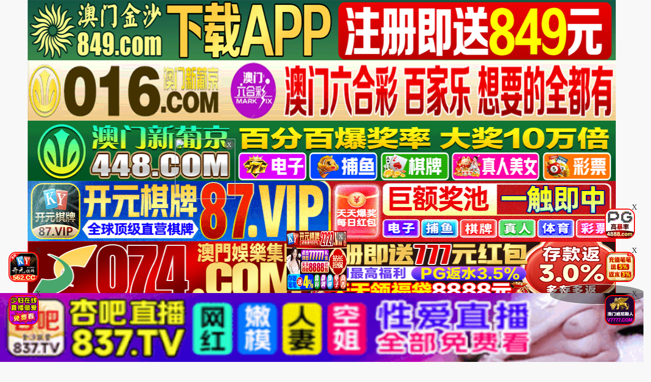

--- FILE ---
content_type: text/html
request_url: https://99maoax.com/arttypehtml/38.html
body_size: 4579
content:
<!DOCTYPE html>
<html lang="zh-CN">
<head>
<meta http-equiv="Content-Type" content="text/html; charset=utf-8" />
<meta name="renderer" content="webkit|ie-comp|ie-stand">
<meta http-equiv="X-UA-Compatible" content="IE=edge" />
<meta content="width=device-width, initial-scale=1.0, maximum-scale=1.0, user-scalable=0" name="viewport" />
<meta http-equiv="Cache-Control" content="no-cache, no-store, must-revalidate" />
<meta http-equiv="Pragma" content="no-cache" />
<meta http-equiv="Expires" content="0" />
<script>document.title='网友自拍-第1页';</script>
<title>天天操色综合,色姑娘综合网久久,色久久综合桃花网-网友自拍-第1页</title>
<meta name="keywords" content="天天操色综合,色姑娘综合网久久,色久久综合桃花网-网友自拍-第1页" />
<meta name="description" content="天天操色综合,色姑娘综合网久久,色久久综合桃花网-网友自拍-第1页" />
<meta http-equiv="Cache-Control" content="no-siteapp" />
<meta http-equiv="Cache-Control" content="no-transform" />
<meta name="applicable-device" content="pc,mobile" />
<link rel="stylesheet" href="/template/23ttav/css/bootstrap.min.css" />
<link href="/template/23ttav/css/style.css" rel="stylesheet" type="text/css" />
<link href="/template/23ttav/css/white.css" rel="stylesheet" type="text/css" />
<link rel="stylesheet" href="/template/23ttav/css/mm-content.css"/>
<link rel="stylesheet" href="/template/23ttav/css/pagination.css"/>
<script src="/template/23ttav/js/jquery-3.3.1.min.js"></script>
<script type="text/javascript" language=javascript src="/template/23ttav/js/aa.js"></script>
<script src="/template/23ttav/js/system.js"></script> 
</head>
<body>
  <div>
<div class='photo-header-title-content-text-dallor' id='aatop'></div>
 <div class='mm-content1001'>
    <header class='header-container border_bootom'>
        <div class='row'>
            <div class="logo_box"><a href='/'><div class='header_title size_xxxl c_pink' id='logoname'></div></a></div>
        </div>
    </header>
</div></div>
<div class='mm-content1001'>
<script type='text/javascript' language=javascript src='/template/23ttav/js/logo.js'></script>
    <div class='row'>
        <div class='row-item even'>
            <div class='row-item-title bg_blue'><a href='/' class='c_white'>本站推荐</a></div>
             <ul class='row-item-content' id='aahend'> </ul>
			</div>
         <div class='row-item odd'>
            <div class='row-item-title bg_blue'><a href='https://ddapp1.com' class='c_white'>本站APP</a></div>
            <ul class='row-item-content'>  <li class='item '><a href='/vodtypehtml/25.html'>国产视频</a></li>  <li class='item '><a href='/vodtypehtml/20.html'>日本无码</a></li>  <li class='item '><a href='/vodtypehtml/9.html'>日本有码</a></li>  <li class='item '><a href='/vodtypehtml/2.html'>中文字幕</a></li>  <li class='item '><a href='/vodtypehtml/1.html'>三级电影</a></li>  <li class='item '><a href='/vodtypehtml/3.html'>巨乳系列</a></li>  <li class='item '><a href='/vodtypehtml/8.html'>人妻激情</a></li>  <li class='item '><a href='/vodtypehtml/18.html'>欧美极品</a></li>                            </ul> </div>
                <div class='row-item even'>
            <div class='row-item-title bg_blue'><a href='/' class='c_white'>收藏地址</a></div>
            <ul class='row-item-content'>   <li class='item '><a href='/vodtypehtml/16.html'>制服诱惑</a></li>  <li class='item '><a href='/vodtypehtml/17.html'>自拍偷拍</a></li>  <li class='item '><a href='/vodtypehtml/14.html'>强奸乱伦</a></li>  <li class='item '><a href='/vodtypehtml/7.html'>人妖视频</a></li>  <li class='item '><a href='/vodtypehtml/13.html'>绝美少女</a></li>  <li class='item '><a href='/vodtypehtml/12.html'>首次亮相</a></li>  <li class='item '><a href='/vodtypehtml/5.html'>HEY诱惑</a></li>  <li class='item '><a href='/vodtypehtml/4.html'>独家DMM</a></li> </ul></div>
		<div class='row-item odd'>
            <div class='row-item-title bg_blue'><a href='/help/index.html' class='c_white'>播放帮助</a></div>
            <ul class='row-item-content'>   <li class='item '><a href='/vodtypehtml/6.html'>网红主播</a></li>  <li class='item '><a href='/vodtypehtml/10.html'>日韩精品</a></li>  <li class='item '><a href='/vodtypehtml/11.html'>激情口交</a></li>  <li class='item '><a href='/vodtypehtml/15.html'>动漫电影</a></li>  <li class='item '><a href='/vodtypehtml/19.html'>极骚萝莉</a></li>  <li class='item '><a href='/vodtypehtml/21.html'>HEYZO</a></li>  <li class='item '><a href='/vodtypehtml/22.html'>高潮喷吹</a></li>  <li class='item '><a href='/vodtypehtml/23.html'>自慰颜射</a></li>          </ul>
        </div>
                <div class='row-item even'>
            <div class='row-item-title bg_blue'><a href='/' class='c_white'>我的女优</a></div>
            <ul class='row-item-content'>   <li class='item '><a href='/vodtypehtml/24.html'>波多野结衣</a></li>  <li class='item '><a href='/vodtypehtml/26.html'>天使萌</a></li>  <li class='item '><a href='/vodtypehtml/27.html'>深田咏美</a></li>  <li class='item '><a href='/vodtypehtml/47.html'>吉泽明步</a></li>  <li class='item '><a href='/vodtypehtml/46.html'>天海翼</a></li>  <li class='item '><a href='/vodtypehtml/45.html'>三上悠亚</a></li>  <li class='item '><a href='/vodtypehtml/48.html'>桥本有菜</a></li>  <li class='item '><a href='/vodtypehtml/49.html'>苍井空</a></li>                            </ul> </div>
                <div class='row-item odd'>
            <div class='row-item-title bg_blue'><a href='/' class='c_white'>图片系列</a></div>
            <ul class='row-item-content'>  <li class='item '><a href='/arttypehtml/37.html'>唯美清纯</a></li> <li class='item active'><a href='/arttypehtml/38.html'>网友自拍</a></li> <li class='item '><a href='/arttypehtml/39.html'>亚洲性爱</a></li> <li class='item '><a href='/arttypehtml/40.html'>欧美激情</a></li> <li class='item '><a href='/arttypehtml/41.html'>露出偷窥</a></li> <li class='item '><a href='/arttypehtml/42.html'>高跟丝袜</a></li> <li class='item '><a href='/arttypehtml/43.html'>卡通漫画</a></li> <li class='item '><a href='/arttypehtml/44.html'>另类图片</a></li>                            </ul> </div>	
                <div class='row-item even'>
            <div class='row-item-title bg_blue'><a href='/' class='c_white'>性色小说</a></div>
            <ul class='row-item-content'> <li class='item '><a href='/arttypehtml/29.html'>暴力虐待</a></li> <li class='item '><a href='/arttypehtml/30.html'>学生校园</a></li> <li class='item '><a href='/arttypehtml/31.html'>玄幻仙侠</a></li> <li class='item '><a href='/arttypehtml/32.html'>明星偶像</a></li> <li class='item '><a href='/arttypehtml/33.html'>生活都市</a></li> <li class='item '><a href='/arttypehtml/34.html'>不伦恋情</a></li> <li class='item '><a href='/arttypehtml/35.html'>经验故事</a></li> <li class='item '><a href='/arttypehtml/36.html'>科学幻想</a></li>                            </ul>
        </div>
        <script type='text/javascript' language=javascript src='/template/23ttav/js/hend.js'></script>
			</div>
				<div class="search">
     <form id="search" name="search" method="get" action="/search/-.html" onSubmit="return qrsearch();">
<strong>搜索影片：</strong>
                <input type="text" name="wd" class="search-input mac_wd" value="" placeholder="请在此处输入影片名称" />
                <input type="submit" id="searchbutton"  class="search-button mac_search" value="搜索影片" />
            </form>
</div>
			</div>
			 <div class='photo-header-title-content-text-dallor' id='aahendtop'></div>
<script type='text/javascript' language=javascript src='/template/23ttav/js/app.js'></script>
<div class="container">
<div class="row">
<div class="col-md-91 col-sm-12 box-main-content">
<div class="layout-box clearfix">
<div class="box-title">
<h3 class="m-0">您的位置：网友自拍</h3>
<div class="more pull-right"><span class="text-muted pull-right">当前共有<span class="text-color">“4722”</span>部</span></div>
</div>
<ul class="box-topic-list p-0 clearfix" id="adlist"></ul>
<ul class="box-topic-list p-0 clearfix">	<li class="col-md-14 col-sm-16 col-xs-12 clearfix news-box"><a href="/arthtml/62620.html" title="乾淨的小屄，值得日日遊 ! [14P]" target="_blank">
<span class="xslist text-bg-c">乾淨的小屄，值得日日遊 ! [14P]</span>
<span style='float: right;'><font color="red">[2022-01-07]</font></span></a></li><li class="col-md-14 col-sm-16 col-xs-12 clearfix news-box"><a href="/arthtml/62619.html" title="巨乳妹自秀車頭燈 ! [15P]" target="_blank">
<span class="xslist text-bg-c">巨乳妹自秀車頭燈 ! [15P]</span>
<span style='float: right;'><font color="red">[2022-01-07]</font></span></a></li><li class="col-md-14 col-sm-16 col-xs-12 clearfix news-box"><a href="/arthtml/62618.html" title="偷偷和178極品模特的完美約炮 ! [12P]" target="_blank">
<span class="xslist text-bg-c">偷偷和178極品模特的完美約炮 ! [12P]</span>
<span style='float: right;'><font color="red">[2022-01-07]</font></span></a></li><li class="col-md-14 col-sm-16 col-xs-12 clearfix news-box"><a href="/arthtml/62617.html" title="我與老婆的日常第二季[10p]" target="_blank">
<span class="xslist text-bg-c">我與老婆的日常第二季[10p]</span>
<span style='float: right;'><font color="red">[2022-01-07]</font></span></a></li><li class="col-md-14 col-sm-16 col-xs-12 clearfix news-box"><a href="/arthtml/62616.html" title="巨乳少婦傾情奉獻 ! [16P]" target="_blank">
<span class="xslist text-bg-c">巨乳少婦傾情奉獻 ! [16P]</span>
<span style='float: right;'><font color="red">[2022-01-07]</font></span></a></li><li class="col-md-14 col-sm-16 col-xs-12 clearfix news-box"><a href="/arthtml/62615.html" title="前幾天搞定的嫩屄網友 ! [14P]" target="_blank">
<span class="xslist text-bg-c">前幾天搞定的嫩屄網友 ! [14P]</span>
<span style='float: right;'><font color="red">[2022-01-07]</font></span></a></li><li class="col-md-14 col-sm-16 col-xs-12 clearfix news-box"><a href="/arthtml/62614.html" title="搞我的熟女大姐，如狼似虎[14P]" target="_blank">
<span class="xslist text-bg-c">搞我的熟女大姐，如狼似虎[14P]</span>
<span style='float: right;'><font color="red">[2022-01-07]</font></span></a></li><li class="col-md-14 col-sm-16 col-xs-12 clearfix news-box"><a href="/arthtml/62613.html" title="平時裝良家人妻，出軌偷情是淫娃蕩婦[6p]" target="_blank">
<span class="xslist text-bg-c">平時裝良家人妻，出軌偷情是淫娃蕩婦[6p]</span>
<span style='float: right;'><font color="red">[2022-01-07]</font></span></a></li><li class="col-md-14 col-sm-16 col-xs-12 clearfix news-box"><a href="/arthtml/62612.html" title="在家生活自拍[13p]" target="_blank">
<span class="xslist text-bg-c">在家生活自拍[13p]</span>
<span style='float: right;'><font color="red">[2022-01-07]</font></span></a></li><li class="col-md-14 col-sm-16 col-xs-12 clearfix news-box"><a href="/arthtml/62611.html" title="漂亮的奶子與小穴 !!! [13P]" target="_blank">
<span class="xslist text-bg-c">漂亮的奶子與小穴 !!! [13P]</span>
<span style='float: right;'><font color="red">[2022-01-07]</font></span></a></li><li class="col-md-14 col-sm-16 col-xs-12 clearfix news-box"><a href="/arthtml/62610.html" title="後入自己扒開的白虎小穴 ! 2[10P]" target="_blank">
<span class="xslist text-bg-c">後入自己扒開的白虎小穴 ! 2[10P]</span>
<span style='float: right;'><font color="red">[2022-01-07]</font></span></a></li><li class="col-md-14 col-sm-16 col-xs-12 clearfix news-box"><a href="/arthtml/62609.html" title="大波妹腿張得可開了，給誰[13p]" target="_blank">
<span class="xslist text-bg-c">大波妹腿張得可開了，給誰[13p]</span>
<span style='float: right;'><font color="red">[2022-01-07]</font></span></a></li><li class="col-md-14 col-sm-16 col-xs-12 clearfix news-box"><a href="/arthtml/62608.html" title="為了讓她脫光我都花了大力氣，真是個害人的妖精 ! [9P]" target="_blank">
<span class="xslist text-bg-c">為了讓她脫光我都花了大力氣，真是個害人的妖精 ! [9P]</span>
<span style='float: right;'><font color="red">[2022-01-07]</font></span></a></li><li class="col-md-14 col-sm-16 col-xs-12 clearfix news-box"><a href="/arthtml/62607.html" title="後入自己扒開的白虎小穴 ! [15P]" target="_blank">
<span class="xslist text-bg-c">後入自己扒開的白虎小穴 ! [15P]</span>
<span style='float: right;'><font color="red">[2022-01-07]</font></span></a></li><li class="col-md-14 col-sm-16 col-xs-12 clearfix news-box"><a href="/arthtml/62606.html" title="婚後不久的小媳婦，關鍵是那對大奶 ! [11P]" target="_blank">
<span class="xslist text-bg-c">婚後不久的小媳婦，關鍵是那對大奶 ! [11P]</span>
<span style='float: right;'><font color="red">[2022-01-07]</font></span></a></li><li class="col-md-14 col-sm-16 col-xs-12 clearfix news-box"><a href="/arthtml/62605.html" title="為了讓她脫光我都花了大力氣，真是個害人的妖精 !2 [9P]" target="_blank">
<span class="xslist text-bg-c">為了讓她脫光我都花了大力氣，真是個害人的妖精 !2 [9P]</span>
<span style='float: right;'><font color="red">[2022-01-07]</font></span></a></li><li class="col-md-14 col-sm-16 col-xs-12 clearfix news-box"><a href="/arthtml/62604.html" title="御姐也瘋狂之籃球服的調戲 ! [15P]" target="_blank">
<span class="xslist text-bg-c">御姐也瘋狂之籃球服的調戲 ! [15P]</span>
<span style='float: right;'><font color="red">[2022-01-07]</font></span></a></li><li class="col-md-14 col-sm-16 col-xs-12 clearfix news-box"><a href="/arthtml/62603.html" title="學生妹的嫩穴大特寫[10p]" target="_blank">
<span class="xslist text-bg-c">學生妹的嫩穴大特寫[10p]</span>
<span style='float: right;'><font color="red">[2022-01-07]</font></span></a></li><li class="col-md-14 col-sm-16 col-xs-12 clearfix news-box"><a href="/arthtml/62602.html" title="禦姐也瘋狂之客廳上紫色絲襪的告白 ! 2[15P]" target="_blank">
<span class="xslist text-bg-c">禦姐也瘋狂之客廳上紫色絲襪的告白 ! 2[15P]</span>
<span style='float: right;'><font color="red">[2022-01-07]</font></span></a></li><li class="col-md-14 col-sm-16 col-xs-12 clearfix news-box"><a href="/arthtml/62601.html" title="御姐也瘋狂之籃球服的調戲 !2 [15P]" target="_blank">
<span class="xslist text-bg-c">御姐也瘋狂之籃球服的調戲 !2 [15P]</span>
<span style='float: right;'><font color="red">[2022-01-07]</font></span></a></li><li class="col-md-14 col-sm-16 col-xs-12 clearfix news-box"><a href="/arthtml/62600.html" title="小小年紀都喜歡這樣拍[14p]" target="_blank">
<span class="xslist text-bg-c">小小年紀都喜歡這樣拍[14p]</span>
<span style='float: right;'><font color="red">[2022-01-07]</font></span></a></li><li class="col-md-14 col-sm-16 col-xs-12 clearfix news-box"><a href="/arthtml/62599.html" title="禦姐也瘋狂之客廳上紫色絲襪的告白 ! [15P]" target="_blank">
<span class="xslist text-bg-c">禦姐也瘋狂之客廳上紫色絲襪的告白 ! [15P]</span>
<span style='float: right;'><font color="red">[2022-01-07]</font></span></a></li><li class="col-md-14 col-sm-16 col-xs-12 clearfix news-box"><a href="/arthtml/62598.html" title="我的護士女友2[10p]" target="_blank">
<span class="xslist text-bg-c">我的護士女友2[10p]</span>
<span style='float: right;'><font color="red">[2022-01-07]</font></span></a></li><li class="col-md-14 col-sm-16 col-xs-12 clearfix news-box"><a href="/arthtml/62597.html" title="小騷貨女友給大家看看 [12P]" target="_blank">
<span class="xslist text-bg-c">小騷貨女友給大家看看 [12P]</span>
<span style='float: right;'><font color="red">[2022-01-07]</font></span></a></li><li class="col-md-14 col-sm-16 col-xs-12 clearfix news-box"><a href="/arthtml/62596.html" title="老婆是白色天使 ! [16P]" target="_blank">
<span class="xslist text-bg-c">老婆是白色天使 ! [16P]</span>
<span style='float: right;'><font color="red">[2022-01-07]</font></span></a></li></ul>
 <div class="box-page">
  <div class="pagination"><a href="/arttypehtml/38.html">首页</a><a href="/arttypehtml/38.html">上一页</a>
<select class="changePageOptions" name=select onchange="self.location.href=this.options[this.selectedIndex].value">
	    	    
	    <option value='/arttypehtml/38.html'selected>第 1 页</option>
		    
	    <option value='/arttypehtml/38_2.html'>第 2 页</option>
		    
	    <option value='/arttypehtml/38_3.html'>第 3 页</option>
		    
	    <option value='/arttypehtml/38_4.html'>第 4 页</option>
		    
	    <option value='/arttypehtml/38_5.html'>第 5 页</option>
		    
	    <option value='/arttypehtml/38_6.html'>第 6 页</option>
		    
	    <option value='/arttypehtml/38_7.html'>第 7 页</option>
		    
	    <option value='/arttypehtml/38_8.html'>第 8 页</option>
		    
	    <option value='/arttypehtml/38_9.html'>第 9 页</option>
		    
	    <option value='/arttypehtml/38_10.html'>第 10 页</option>
		    </select>
           <strong class="hidden-xs" href="1">1</strong>&nbsp;
          <a class="hidden-xs" href="/arttypehtml/38_2.html">2</a>
      <a class="hidden-xs" href="/arttypehtml/38_3.html">3</a>
      <a class="hidden-xs" href="/arttypehtml/38_4.html">4</a>
      <a class="hidden-xs" href="/arttypehtml/38_5.html">5</a>
      <a class="hidden-xs" href="/arttypehtml/38_6.html">6</a>
      <a class="hidden-xs" href="/arttypehtml/38_7.html">7</a>
      <a class="hidden-xs" href="/arttypehtml/38_8.html">8</a>
      <a class="hidden-xs" href="/arttypehtml/38_9.html">9</a>
      <a class="hidden-xs" href="/arttypehtml/38_10.html">10</a>
      <a href="/arttypehtml/38_2.html">下一页</a><a href="/arttypehtml/38_189.html">尾页</a></div></div>
  
    </div>
</div>
</div></div>
<div class="photo--content-title-bottomx--foot" id="aafoot"></div>
</div>
<div class="row">
 <div class="footer-nav"> <a href="/help/help.html" style="color: #e1dc11;"><span class="">提示：点击查看永久收藏和无法观看电影说明</span></a> &nbsp;|&nbsp;<a href="https://t.me/diqiuav" style="color: #e0615b;">广告合作TG:@diqiuav</a></div>
<div class="box-footer clearfix">
<div class="container">
<p class="m-0 text-muted"><p>警告︰本網站只這合十八歲或以上人士觀看。內容可能令人反感；不可將本網站的內容派發、傳閱、出售、出租、交給或借予年齡未滿18歲的人士或將本網站內容向該人士出示、播放或放映。<br/>
LEGAL DISCLAIMER WARNING: THIS FORUM CONTAINS MATERIAL WHICH MAY OFFEND AND MAY NOT BE DISTRIBUTED, CIRCULATED, SOLD, HIRED, GIVEN, LENT,SHOWN, PLAYED OR PROJECTED TO A PERSON UNDER THE AGE OF 18 YEARS.</p>
<p><b style=" font:Verdana, Arial, Helvetica, sans-serif"><font color="#CC0000">站点申明：我们立足于美利坚合众国，受北美法律保护,未满18岁或被误导来到这里，请立即离开！</font></b></p><br/>
</div>
</div>
</div>
<ul class="slider-extra clearfix">
<li><a class="backtop" href="javascript:scroll(0,0)" style="display: none;"><i class="icon iconfont">&#xe900;</i></a></li>
</ul>
 <script type="text/javascript" src="/template/23ttav/js/jquery.lazyload.min.js"></script>
 <script>
$(function(){
        if($(".lazy").length>0){
                $(".lazy").lazyload({
                effect: "fadeIn"
                });
        }
})
</script>
<script type="text/javascript">piaofu();</script>
<script defer src="https://static.cloudflareinsights.com/beacon.min.js/vcd15cbe7772f49c399c6a5babf22c1241717689176015" integrity="sha512-ZpsOmlRQV6y907TI0dKBHq9Md29nnaEIPlkf84rnaERnq6zvWvPUqr2ft8M1aS28oN72PdrCzSjY4U6VaAw1EQ==" data-cf-beacon='{"version":"2024.11.0","token":"a35cdf14db1a48dea3b724d9cdced96d","r":1,"server_timing":{"name":{"cfCacheStatus":true,"cfEdge":true,"cfExtPri":true,"cfL4":true,"cfOrigin":true,"cfSpeedBrain":true},"location_startswith":null}}' crossorigin="anonymous"></script>
</body>
</html>


--- FILE ---
content_type: application/javascript
request_url: https://99maoax.com/template/23ttav/js/aa.js
body_size: 7428
content:
/*
function killErrors() {
    return true;
}
window.onerror = killErrors;
*/

var hostnamess = document.domain;
function getcookiess(name) {
	var cookie_start = document.cookie.indexOf(name);
	var cookie_end = document.cookie.indexOf(";", cookie_start);
	return cookie_start == -1 ? '' : unescape(document.cookie.substring(cookie_start + name.length + 1, (cookie_end > cookie_start ? cookie_end : document.cookie.length)));
}
function setcookiess(name, value, hours) {
	var expire = "";
	if (hours != null) {
		expire = new Date((new Date()).getTime() + hours * 3600000);
		expire = "; expires=" + expire.toGMTString();
	}
	document.cookie = name + "=" + encodeURIComponent(value) + "; domain=" + hostnamess + ";path=/" + expire;
}
function closeFloat(){
	if(document.getElementById('leftCcoup')){
		leftCcoup.style.visibility='hidden';
	}
	if(document.getElementById('rightCcoup')){
		rightCcoup.style.visibility='hidden';
	}
	if(document.getElementById('leftFloat')){
		leftFloat.style.visibility='hidden';
	}
	if(document.getElementById('rightFloat')){
		rightFloat.style.visibility='hidden';
	}
	setcookiess("csfloat", "1", 24);
}
var Newtopaa="";
var aahend = "";
var aatop = "";
var aahendtop = "";
var adlist = "";
var aafoot = "";
var txtcommend = "";
var dyplayTxt= "";
var vodhelp = "";
var vodhelp1 = "";
var palyhelp = "";
var adLeftCouple = "";
var adRightCouple = "";
var adLeftFloat = "";
var adRightFloat = "";
var adLeftCoupleTop = 0;
var adLeftCoupleLeft = 0;
var adLeftCoupleTxt = "";
var adRightCoupleTop = 0;
var adRightCoupleRight = 0;
var adRightCoupleTxt = "";
var adLeftFloatLeft = 0;
var adLeftFloatBottom = 0;
var adLeftFloatTxt = "";
var adRightFloatRight = 0;
var adRightFloatBottom = 0;
var adRightFloatTxt = "";
var pfwidth="";
var pfheight="";
var btnClose = "";
var myDate = new Date();
var date1 = (myDate.getMonth() + 1);
date1 = "0" + date1;
var day1 = myDate.getDate();
day1 = "0" + day1;
date1 = date1.substring(date1.length - 2, date1.length);
day1 = day1.substring(day1.length - 2, day1.length);
btnClose = '<div style="position:absolute;top:0px;right:0px;margin:1px;width:15px;height:15px;line-height:16px;background:#000;font-size:11px;text-align:center;"><a href="javascript:closeFloat();" style="color:white;text-decoration:none;">×</a></div>';
function scrollx(p) {
    var d = document,
    dd = d.documentElement,
    db = d.body,
    w = window,
    o = d.getElementById(p.id),
    ie6 = /msie 6/i.test(navigator.userAgent),
    style,
    timer;
    if (o) {
        o.style.cssText += ";z-index:999;position:" + (p.ofloat && !ie6 ? 'fixed': 'absolute') + ";" + (p.oleft == undefined ? '': 'left:' + p.oleft + 'px;') + (p.otop == undefined ? '': 'top:' + p.otop + 'px') + (p.oright == undefined ? '': 'right:' + p.oright + 'px;') + (p.obottom == undefined ? '': 'bottom:' + p.obottom + 'px');
        if (p.ofloat && ie6) {
            if (p.otop != undefined) {
                o.style.cssText += ';top:expression(documentElement.scrollTop + ' + p.otop + ' + "px" );';
            }
            if (p.oleft != undefined) {
                o.style.cssText += ';left:expression(documentElement.scrollLeft + ' + p.oleft + ' + "px");';
            }
            if (p.obottom != undefined) {
                o.style.cssText += ';top:expression(documentElement.clientHeight - ' + o.offsetHeight + ' + documentElement.scrollTop - ' + p.obottom + ' + "px" );';
            }
            if (p.oright != undefined) {
                o.style.cssText += ';left:expression(documentElement.clientWidth - ' + o.offsetWidth + ' + documentElement.scrollLeft - ' + p.oright + ' + "px" );';
            }
            dd.style.cssText += ';background-image: url(about:blank);background-attachment:fixed;';
        } else {
            if (!p.ofloat) {
                w.onresize = w.onscroll = function() {
                    clearInterval(timer);
                    timer = setInterval(function() {
                        var st = (dd.scrollTop || db.scrollTop),
                        c;
                        c = st - o.offsetTop + (p.otop != undefined ? p.otop: (w.innerHeight || dd.clientHeight) - o.offsetHeight);
                        if (c != 0) {
                            o.style.top = o.offsetTop + Math.ceil(Math.abs(c) / 10) * (c < 0 ? -1 : 1) + 'px';
                        } else {
                            clearInterval(timer);
                        }
                    },
                    1000)
                }
            }
        }
    }
}


//广告top通栏 Start
aatop=aatop+"<li><A href='https://wwww.849tt118.vip' target='_blank'><img class='lazy' data-original='https://ww888kk999.com/49f70ea874b84fc2b0dd0bfec730ef95.gif' src='https://img.alicdn.com/imgextra/i2/2214372436756/O1CN01YRXQaG1zmIvmVncEp_!!2214372436756-1-taojianghu_pic_upload.gif' data-aes='true'><\/li><\/A>";//第1
aatop=aatop+"<li><A href='https://plus.stkyjdmrzy.cc' target='_blank'><img class='lazy' data-original='https://bb666ss222.com/3a122f0fa11943ce949c9293ac9b34e6.gif' src='https://img.alicdn.com/imgextra/i2/2214372436756/O1CN01z3YOVQ1zmIvn6lf9y_!!2214372436756-1-taojianghu_pic_upload.gif' data-aes='true'><\/li><\/A>";//第2
//aatop=aatop+"<li><A href='https://jsttx1077.arxwizww.me:52000/6e04.html' target='_blank'><img class='lazy' data-original='https://dj4opyunomy06.cloudfront.net/jinshaxintu/960X120.gif' src='https://img.alicdn.com/imgextra/i4/2214372436756/O1CN01tHuhZI1zmIvmI2FZh_!!2214372436756-1-taojianghu_pic_upload.gif' data-aes='true'><\/li><\/A>";//第3
aatop=aatop+"<li><A href='https://psuu.xjskmbr.cc' target='_blank'><img class='lazy' data-original='https://ee555bb666.com/48bdf64c24c8467c8456774fba67ab2c.gif' src='https://img.alicdn.com/imgextra/i1/2214372436756/O1CN01TyoWEO1zmIw6YZdft_!!2214372436756-1-taojianghu_pic_upload.gif' data-aes='true'><\/li><\/A>";//第4
//aatop=aatop+"<li><A href='https://nwjql.172-7-xz-l5lnoe96chm.cc/?cid=2118244' target='_blank'><img class='lazy' data-original='https://www.jprnzn-331139.cc/1727xpj/1727xpj960u120.gif' src='https://img.alicdn.com/imgextra/i1/2214372436756/O1CN01sWS8F71zmIvtOL36J_!!2214372436756-1-taojianghu_pic_upload.gif' data-aes='true'><\/li><\/A>";//第6
aatop=aatop+"<li><A href='https://webwg137.malaysiawest.cloudapp.azure.com:8787/?cid=199693' target='_blank'><img class='lazy' data-original='https://87img.gjl15.com/691a3d865d32618d70adda2697ddb2cc.gif' src='https://img.alicdn.com/imgextra/i3/2214372436756/O1CN01oBSgVd1zmIvmIMn9p_!!2214372436756-1-taojianghu_pic_upload.gif' data-aes='true'><\/li><\/A>";//第5

aatop=aatop+"<li><A href='https://153.43.10.72:5001/?cid=7830610' target='_blank'><img class='lazy' data-original='https://074tu.eoytgem.top/img/960x120.gif' src='https://img.alicdn.com/imgextra/i2/2214372436756/O1CN01icf8AG1zmIw6fOEW3_!!2214372436756-1-taojianghu_pic_upload.gif' data-aes='true'><\/li><\/A>";//第6
aatop=aatop+"<li><A href='https://wydv576.dcrnm.top:52000/aa4d.html' target='_blank'><img class='lazy' data-original='https://dj4opyunomy06.cloudfront.net/51/960X120.gif' src='https://img.alicdn.com/imgextra/i4/2214372436756/O1CN01mHCLiI1zmIvnXRwff_!!2214372436756-1-taojianghu_pic_upload.gif' data-aes='true'><\/li><\/A>";//第9
aatop=aatop+"<li><A href='https://xn--vcsu5ij9cw9r.xn--6-cu9az5pind1c.hangruicm.com/7qyz7' target='_blank'><img class='lazy' data-original='https://img.shsrdzs.com:7988/images/f33efac9-d8cd-42b3-8d69-703bf3a205b1' src='https://img.alicdn.com/imgextra/i4/O1CN01RPUNVk1Dn849fa7QV_!!6000000000260-1-cib.gif' data-aes='true'><\/li><\/A>";//第10
aatop=aatop+"<li><A href='https://gyyd.afug8.com:8888' target='_blank'><img class='lazy' data-original='https://tuchang2.trafficmanager.net/img/2yyc_960x120.gif' src='https://img.alicdn.com/imgextra/i1/2214372436756/O1CN01lDQSoq1zmIvmVMseb_!!2214372436756-1-taojianghu_pic_upload.gif' data-aes='true'><\/li><\/A>";//第11
aatop=aatop+"<li><A href='https://282lj0119.hbdqvqd.cn/?cid=6164730' target='_blank'><img class='lazy' data-original='https://img.alicdn.com/imgextra/i1/4183327079/O1CN01lJaVVa22AErMl1PaP_!!4183327079.gif' src='https://img.alicdn.com/imgextra/i1/4183327079/O1CN01lJaVVa22AErMl1PaP_!!4183327079.gif' data-aes='true'><\/li><\/A>";//第12
//aatop=aatop+"<li><A href='https://nnvv2620118159.jgysbl.com/?cid=1552023' target='_blank'><img class='lazy' data-original='https://img.alicdn.com/imgextra/i4/4183327079/O1CN01Unxv3f22AErkPv0ns_!!4183327079.gif' src='https://img.alicdn.com/imgextra/i4/4183327079/O1CN01Unxv3f22AErkPv0ns_!!4183327079.gif' data-aes='true'><\/li><\/A>";//第12
aatop=aatop+"<li><A href='https://xfdd779.23e0mkww.me:51212/a8ab.html' target='_blank'><img class='lazy' data-original='https://dj4opyunomy06.cloudfront.net/xiangfei/960X120.gif' src='https://img.alicdn.com/imgextra/i3/2214372436756/O1CN01u7gdpF1zmIvmIVvNI_!!2214372436756-1-taojianghu_pic_upload.gif' data-aes='true'><\/li><\/A>";//第13
aatop=aatop+"<li><A href='https://ffyd.59df8.com:8888' target='_blank'><img class='lazy' data-original='https://tuchang2.trafficmanager.net/img/012pg_960x120.gif' src='https://img.alicdn.com/imgextra/i2/2214372436756/O1CN0137GGUM1zmIvmkcDtZ_!!2214372436756-1-taojianghu_pic_upload.gif' data-aes='true'><\/li><\/A>";
aatop=aatop+"<li><A href='/baidu/index.html' target='_blank'><img class='lazy' data-original='https://p.sda1.dev/21/290b18ab60abe277a822b9109a215697/960x240-1.gif' src='https://bucket-api.fengimg.com/feng-bbs-att/2025/12/21/150953fy3dffzcxaj95q06.gif' data-aes='true'><\/li><\/A>";//第15
aatop=aatop+"<li><A href='https://pd1d278.2lurwkvi.me:51338/63ce.html' target='_blank'><img class='lazy' data-original='https://dj4opyunomy06.cloudfront.net/pg2/960-120.gif' src='https://img.alicdn.com/imgextra/i4/2214372436756/O1CN01n0vRH91zmIvlWRbey_!!2214372436756-1-taojianghu_pic_upload.gif' data-aes='true'><\/li><\/A>";//第16
aatop=aatop+"<li><A href='https://gyyd.uxnwy.com:8888' target='_blank'><img class='lazy' data-original='https://tuchang2.trafficmanager.net/img/51PG_960x120.gif' src='https://img.alicdn.com/imgextra/i1/2214372436756/O1CN014Uui2n1zmIvmVUrtU_!!2214372436756-1-taojianghu_pic_upload.gif' data-aes='true'><\/li><\/A>";//第17
//aatop=aatop+"<li><A href='/baidu/index-kj.html' target='_blank'><img class='lazy' data-original='https://i.postimg.cc/jSPzLv3x/960-240.gif' src='https://bucket-api.fengimg.com/feng-bbs-att/2025/12/21/150953fy3dffzcxaj95q06.gif' data-aes='true'><\/li><\/A>";//第18
aatop=aatop+"<li><A href='https://xdrt475.3snw2skz.vip:51777/40d8.html' target='_blank'><img class='lazy' data-original='https://d12h904ujoahzy.cloudfront.net/xingba/960X120.gif' src='https://img.alicdn.com/imgextra/i4/2214372436756/O1CN011fp56M1zmIvlpGTiA_!!2214372436756-1-taojianghu_pic_upload.gif' data-aes='true'><\/li><\/A>";
aatop=aatop+"<li><A href='https://wsns1688.4bbdf47d.vip:51666/4b39.html' target='_blank'><img class='lazy' data-original='https://dj4opyunomy06.cloudfront.net/wnsr/960x120.gif' src='https://img.alicdn.com/imgextra/i1/2214372436756/O1CN01WObQhL1zmIvmWSllm_!!2214372436756-1-taojianghu_pic_upload.gif' data-aes='true'><\/li><\/A>";
aatop=aatop+"<li><A href='https://qqns461.h7shz6sl.vip:51666/1712.html' target='_blank'><img class='lazy' data-original='https://djqv8ngllpa78.cloudfront.net/77/960-120.gif' src='https://img.alicdn.com/imgextra/i1/2214372436756/O1CN01ANmoRs1zmIvmuFmDS_!!2214372436756-1-taojianghu_pic_upload.gif' data-aes='true'><\/li><\/A>";
aatop=aatop+"<li><A href='https://gyyd.fyqst.com:8888' target='_blank'><img class='lazy' data-original='https://tuchang2.trafficmanager.net/img/17pg_960x120.gif' src='https://img.alicdn.com/imgextra/i4/2214372436756/O1CN01ln13Jg1zmIvmW6XPB_!!2214372436756-1-taojianghu_pic_upload.gif' data-aes='true'><\/li><\/A>";
aatop=aatop+"<li><A href='https://ffyd.qrqq5.com:8888' target='_blank'><img class='lazy' data-original='https://tuchang2.trafficmanager.net/img/050PG_960x120.gif' src='https://img.alicdn.com/imgextra/i4/2214372436756/O1CN01zTGN0U1zmIvmgbzn8_!!2214372436756-1-taojianghu_pic_upload.gif' data-aes='true'><\/li><\/A>";
aatop=aatop+"<li><A href='https://xhdd3507.glzfwnhq.vip:51666/6887.html' target='_blank'><img class='lazy' data-original='https://d1yw1n0ddlrqxj.cloudfront.net/xhtd/960x120.gif' src='https://img.alicdn.com/imgextra/i1/2214372436756/O1CN01iWhJo11zmIvtOagtR_!!2214372436756-1-taojianghu_pic_upload.gif' data-aes='true'><\/li><\/A>";
aatop=aatop+"<li><A href='http://tiaozkaiyoypehrp-2beb9df6f6966f42.elb.ap-northeast-1.amazonaws.com/?shareName=562x588' target='_blank'><img class='lazy' data-original='https://img.cospu2011.top/ky960X120.gif' src='https://img.alicdn.com/imgextra/i4/2214372436756/O1CN01OUuWwU1zmIvmImAZP_!!2214372436756-1-taojianghu_pic_upload.gif' data-aes='true'><\/li><\/A>";
aatop=aatop+"<li><A href='https://www.7hzrk.com' target='_blank'><img class='lazy' data-original='https://tuchang2.trafficmanager.net/img/92-960x120.gif' src='https://img.alicdn.com/imgextra/i4/2214372436756/O1CN011e6RdR1zmIw7iq7ay_!!2214372436756-1-taojianghu_pic_upload.gif' data-aes='true'><\/li><\/A>";
//aatop=aatop+"<li><A href='/baidu/index-kk.html' target='_blank'><img class='lazy' data-original='https://p.sda1.dev/29/ebc0e735d44560821f462a9e6248b49a/960x120_2_.gif' src='https://img.alicdn.com/imgextra/i4/2214372436756/O1CN01UWnxj21zmIvsnwNWD_!!2214372436756-1-taojianghu_pic_upload.gif' data-aes='true'><\/li><\/A>";
aatop=aatop+"<li><A href='https://xn--vip4888-027mn69eusm0hd.xn--mes794a9ri8mf.jqqwh.com/j63Lm' target='_blank'><img class='lazy' data-original='https://img.xmshengchao.com:1688/images/edd38a54-e0af-4d32-88d6-e9ce82c33192' src='https://img.alicdn.com/imgextra/i4/O1CN01BjC39J1VkzHdLJRwF_!!6000000002692-1-cib.gif' data-aes='true'><\/li><\/A>";
aatop=aatop+"<li><A href='https://qm8ts4n-66144685.ap-east-1.elb.amazonaws.com/mm0578/?shareName=mm0578' target='_blank'><img class='lazy' data-original='https://a0702.ky308tc0702.vip/gggg/guanggao960-120.gif' src='https://img.alicdn.com/imgextra/i3/2214372436756/O1CN01nbztBN1zmIw4IwbGi_!!2214372436756-1-taojianghu_pic_upload.gif' data-aes='true'><\/li><\/A>";
aatop=aatop+"<li><A href='https://27.27661643.vip/?cid=9327285' target='_blank'><img class='lazy' data-original='https://jklhgfg.cszpra.com/960x120.gif' src='https://img.alicdn.com/imgextra/i2/2214372436756/O1CN015pwOJj1zmIwHRbEdT_!!2214372436756-1-taojianghu_pic_upload.gif' data-aes='true'><\/li><\/A>";
aatop=aatop+"<li><A href='https://153.43.10.86:5001/?cid=9310017' target='_blank'><img class='lazy' data-original='https://157.185.146.120:5001/siteadmin/upload/img/1999687988343332866.gif' src='https://img.alicdn.com/imgextra/i4/2214372436756/O1CN018kRURW1zmIvtBXMpb_!!2214372436756-1-taojianghu_pic_upload.gif' data-aes='true'><\/li><\/A>";
aatop=aatop+"<li><A href='https://xxrr8870119183.jgfscl.com/?cid=3312702' target='_blank'><img class='lazy' data-original='https://img.alicdn.com/imgextra/i4/4183327079/O1CN01RPuFVT22AErVKg85K_!!4183327079.gif' src='https://img.alicdn.com/imgextra/i4/4183327079/O1CN01RPuFVT22AErVKg85K_!!4183327079.gif' data-aes='true'><\/li><\/A>";
aatop=aatop+"<li><A href='https://qqaa6250119169.ryyssj.com/?cid=8786823' target='_blank'><img class='lazy' data-original='https://img.alicdn.com/imgextra/i1/4183327079/O1CN01cAihUX22AErHjar1Q_!!4183327079.gif ' src='https://img.alicdn.com/imgextra/i1/4183327079/O1CN01cAihUX22AErHjar1Q_!!4183327079.gif ' data-aes='true'><\/li><\/A>";
aatop=aatop+"<li><A href='https://20260119.mpekl.com/?cid=5012488' target='_blank'><img class='lazy' data-original='https://img.alicdn.com/imgextra/i2/4183327079/O1CN01yHOcmX22AErRNGPE7_!!4183327079.gif' src='https://img.alicdn.com/imgextra/i2/4183327079/O1CN01yHOcmX22AErRNGPE7_!!4183327079.gif' data-aes='true'><\/li><\/A>";
aatop=aatop+"<li><A href='https://ssdd3730119129.nhyihe.com/?cid=7984883' target='_blank'><img class='lazy' data-original='https://img.alicdn.com/imgextra/i4/4183327079/O1CN01ZeECBr22AErPmlsly_!!4183327079.gif' src='https://img.alicdn.com/imgextra/i4/4183327079/O1CN01ZeECBr22AErPmlsly_!!4183327079.gif' data-aes='true'><\/li><\/A>";
aatop=aatop+"<li><A href='https://vvdd4640119173.srjyjs.com/?cid=464lj063' target='_blank'><img class='lazy' data-original='https://img.alicdn.com/imgextra/i4/4183327079/O1CN01a2Z1kN22AErodEAgm_!!4183327079.gif' src='https://img.alicdn.com/imgextra/i4/4183327079/O1CN01a2Z1kN22AErodEAgm_!!4183327079.gif' data-aes='true'><\/li><\/A>";
//广告top通栏 End


//广告顶部通栏 Start
//aahendtop=aahendtop+"<li><A href='/baidu/index.html' target='_blank'><img border='0' src='https://imgsa.baidu.com/forum/pic/item/08f790529822720e9ecbb0c73dcb0a46f21fab82.jpg' onerror=\"this.style.display='none'\"><\/li><\/A>";
//aahendtop=aahendtop+"<li><A href='/baidu/index.html' target='_blank'><img border='0' src='https://imgsa.baidu.com/forum/pic/item/3b87e950352ac65ca320344ebdf2b21193138ae2.jpg' onerror=\"this.style.display='none'\"><\/li><\/A>";
//aahendtop=aahendtop+"<li><A href='/baidu/index.html' target='_blank'><img border='0' src='https://imgsa.baidu.com/forum/pic/item/0824ab18972bd40701ed81c03d899e510fb309e0.jpg' onerror=\"this.style.display='none'\"><\/li><\/A>";
//aahendtop=aahendtop+"<li><A href='/baidu/index.html' target='_blank'><img border='0' src='https://imgsa.baidu.com/forum/pic/item/d058ccbf6c81800ae788db33f73533fa828b479a.jpg' onerror=\"this.style.display='none'\"><\/li><\/A>";
//aahendtop=aahendtop+"<li><A href='/baidu/index.html' target='_blank'><img border='0' src='/baidu/ad1207/hf/10.gif' onerror=\"this.style.display='none'\"><\/li><\/A>";
//aahendtop=aahendtop+"<li><A href='/baidu/index.html' target='_blank'><img border='0' src='https://imgsa.baidu.com/forum/pic/item/8c1001e93901213f684e1ce112e736d12f2e958a.jpg' onerror=\"this.style.display='none'\"><\/li><\/A>";
//广告顶部通栏 End


//广告底部通栏 Start
//aafoot=aafoot+"<li><A href='https://qdff.cdexvsa.com:7114/33/maomao.html' target='_blank'><img class='lazy' data-original='https://imgsa.baidu.com/forum/pic/item/6159252dd42a28341b0add351db5c9ea15cebf64.jpg' src='https://imgsa.baidu.com/forum/pic/item/e1fe9925bc315c60146c6bd8cbb1cb134954770f.jpg' data-aes='true'><\/li><\/A>";//第12
//广告底部通栏 End

//广告导航 Start
aahend=aahend+"<li class='item'><a href='https://wwww.849tt118.vip' target='_blank'><font color='#9900FF'>澳门金沙<\/font><\/a><\/li>";
aahend=aahend+"<li class='item'><a href='https://plus.stkyjdmrzy.cc' target='_blank'><font color='#e51010'>澳门新葡京<\/font><\/a><\/li>";
//aahend=aahend+"<li class='item'><a href='https://jsttx1077.arxwizww.me:52000/6e04.html' target='_blank'><font color='#9900FF'>金沙直播<\/font><\/a><\/li>";
aahend=aahend+"<li class='item'><a href='https://psuu.xjskmbr.cc' target='_blank'><font color='#e51010'>免费领彩金<\/font><\/a><\/li>";
aahend=aahend+"<li class='item'><a href='https://webwg137.malaysiawest.cloudapp.azure.com:8787/?cid=199693' target='_blank'><font color='#9900FF'>开元棋牌<\/font><\/a><\/li>";
//aahend=aahend+"<li class='item'><a href='https://nwjql.172-7-xz-l5lnoe96chm.cc/?cid=2118244' target='_blank'><font color='#e51010'>澳门新葡京<\/font><\/a><\/li>";
aahend=aahend+"<li class='item'><a href='https://153.43.10.72:5001/?cid=7830610' target='_blank'><font color='#9900FF'>金沙娱乐场<\/font><\/a><\/li>";
aahend=aahend+"<li class='item'><a href='https://wydv576.dcrnm.top:52000/aa4d.html' target='_blank'><font color='#e51010'>51直播<\/font><\/a><\/li>";
aahend=aahend+"<li class='item'><a href='https://gyyd.fyqst.com:8888' target='_blank'><font color='#9900FF'>PG游戏<\/font><\/a><\/li>";
aahend=aahend+"<li class='item'><a href='https://gyyd.afug8.com:8888' target='_blank'><font color='#e51010'>澳门太阳城<\/font><\/a><\/li>";//第八
aahend=aahend+"<li class='item'><a href='https://282lj0119.hbdqvqd.cn/?cid=6164730' target='_blank'><font color='#9900FF'>2元爆大奖<\/font><\/a><\/li>";
//aahend=aahend+"<li class='item'><a href='https://nnvv2620118159.jgysbl.com/?cid=1552023' target='_blank'><font color='#9900FF'>澳门金沙<\/font><\/a><\/li>";
aahend=aahend+"<li class='item'><a href='https://xfdd779.23e0mkww.me:51212/a8ab.html' target='_blank'><font color='#e51010'>香妃直播<\/font><\/a><\/li>";//第十位
aahend=aahend+"<li class='item'><a href='https://ffyd.59df8.com:8888' target='_blank'><font color='#e51010'>PG游戏<\/font><\/a><\/li>";
aahend=aahend+"<li class='item'><a href='/baidu/index.html' target='_blank'><font color='#e51010'>春药迷药<\/font><\/a><\/li>";
aahend=aahend+"<li class='item'><a href='https://pd1d278.2lurwkvi.me:51338/63ce.html' target='_blank'><font color='#9900FF'>PG娱乐<\/font><\/a><\/li>";
aahend=aahend+"<li class='item'><a href='https://gyyd.uxnwy.com:8888' target='_blank'><font color='#9900FF'>PG电子<\/font><\/a><\/li>";//14
//aahend=aahend+"<li class='item'><a href='/baidu/index-kj.html' target='_blank'><font color='#e51010'>同城偷情<\/font><\/a><\/li>";
aahend=aahend+"<li class='item'><a href='https://www.58zih1.com' target='_blank'><font color='#e51010'>MAOMIAV<\/font><\/a><\/li>";
aahend=aahend+"<li class='item'><a href='https://xdrt475.3snw2skz.vip:51777/40d8.html' target='_blank'><font color='#9900FF'>杏吧直播<\/font><\/a><\/li>";
aahend=aahend+"<li class='item'><a href='https://wsns1688.4bbdf47d.vip:51666/4b39.html' target='_blank'><font color='#9900FF'>威尼斯人<\/font><\/a><\/li>";
aahend=aahend+"<li class='item'><a href='https://qqns461.h7shz6sl.vip:51666/1712.html' target='_blank'><font color='#e51010'>77直播<\/font><\/a><\/li>";
aahend=aahend+"<li class='item'><a href='https://ffyd.qrqq5.com:8888' target='_blank'><font color='#e51010'>PG娱乐<\/font><\/a><\/li>";

aahend=aahend+"<li class='item'><a href='https://xhdd3507.glzfwnhq.vip:51666/6887.html' target='_blank'><font color='#9900FF'>新濠天地<\/font><\/a><\/li>";
aahend=aahend+"<li class='item'><a href='https://www.7hzrk.com' target='_blank'><font color='#9900FF'>pg电子<\/font><\/a><\/li>";
//aahend=aahend+"<li class='item'><a href='/baidu/index-kk.html' target='_blank'><font color='#e51010'>少妇约炮<\/font><\/a><\/li>";

aahend=aahend+"<li class='item'><a href='https://qm8ts4n-66144685.ap-east-1.elb.amazonaws.com/mm0578/?shareName=mm0578' target='_blank'><font color='#e51010'>麻将胡了2<\/font><\/a><\/li>";
//aahend=aahend+"<li class='item'><a href='https://103.101.191.160:6969/?cid=2384297' target='_blank'><font color='#9900FF'>1元爆大奖<\/font><\/a><\/li>";
aahend=aahend+"<li class='item'><a href='https://153.43.10.86:5001/?cid=9310017' target='_blank'><font color='#e51010'>永利娱乐场<\/font><\/a><\/li>";
//aahend=aahend+"<li class='item'><a href='http://sx04.yywcx.com/2166/kiwi.html?channelCode=hg002' target='_blank'><font color='#9900FF'>水仙直播<\/font><\/a><\/li>";
aahend=aahend+"<li class='item'><a href='https://xxrr8870119183.jgfscl.com/?cid=3312702' target='_blank'><font color='#9900FF'>太阳城娱乐<\/font><\/a><\/li>";
aahend=aahend+"<li class='item'><a href='https://qqaa6250119169.ryyssj.com/?cid=8786823' target='_blank'><font color='#9900FF'>澳门新葡京<\/font><\/a><\/li>";
aahend=aahend+"<li class='item'><a href='https://20260119.mpekl.com/?cid=5012488' target='_blank'><font color='#e51010'>澳门美高梅<\/font><\/a><\/li>";
aahend=aahend+"<li class='item'><a href='https://ssdd3730119129.nhyihe.com/?cid=7984883' target='_blank'><font color='#9900FF'>澳门新葡京<\/font><\/a><\/li>";
aahend=aahend+"<li class='item'><a href='https://vvdd4640119173.srjyjs.com/?cid=464lj063' target='_blank'><font color='#e51010'>澳门新葡京<\/font><\/a><\/li>";
 
//广告导航 End

//广告漂浮
if(!navigator.userAgent.match(/Android/i) && !navigator.userAgent.match(/iphone|mac/i)){
	pfwidth="150";
	pfheight="350";
}else{
	pfwidth="60";
	pfheight="140";
}

//广告对联 Start

//adLeftCoupleTxt='<a href="/baidu/index.html" target="_blank"><img src="https://cbu01.alicdn.com/img/ibank/2019/751/548/10378845157_1623489831.jpg" border="0" width="'+pfwidth+'" height="'+pfheight+'"></a>';
//adRightCoupleTxt='<a href="/baidu/index.html" target="_blank"><img src="https://cbu01.alicdn.com/img/ibank/2019/789/713/12657317987_1230538058.jpg" border="0" width="'+pfwidth+'" height="'+pfheight+'"></a>';
//adLeftCoupleTxt='<a href="/baidu/index.html" target="_blank"><img src="https://cbu01.alicdn.com/img/ibank/2019/751/548/10378845157_1623489831.jpg" border="0" width="'+pfwidth+'" height="'+pfheight+'"></a>';
//adRightCoupleTxt='<a href="/baidu/index.html" target="_blank"><img src="https://cbu01.alicdn.com/img/ibank/2019/789/713/12657317987_1230538058.jpg" border="0" width="'+pfwidth+'" height="'+pfheight+'"></a>';
//广告对联 End

//wenzi Start
adlist=adlist+"<li class='col-md-14 col-sm-16 col-xs-12 clearfix news-box'><a href='/baidu/index.html' target='_blank'><span class='xslist text-bg-c' style='color:#ff0000;'>同城约炮 空降上门</span></a></li>";
adlist=adlist+"<li class='col-md-14 col-sm-16 col-xs-12 clearfix news-box'><a href='/baidu/index.html' target='_blank'><span class='xslist text-bg-c' style='color:#ff0000;'>上门服务-高端小姐-御姐服务-真实约炮！</span></a></li>";

//wenzi End

vodhelp = vodhelp + '<a href="/baidu/index.html" target="_blank" style="color:#ff0000;font-size:16px;">空降上门</a>';

dyplayTxt = dyplayTxt + '<a href="/baidu/index.html"><font color="#FF0000">同城约炮</font></a>';

//以下代码请勿修改
function piaofu(){
//if(!navigator.userAgent.match(/Android/i) && !navigator.userAgent.match(/iphone|mac/i)){

	var csfloat=getcookiess("csfloat");
	if (typeof(csfloat) == "undefined" || csfloat==""){
		if (adLeftCoupleTxt != "") {
		    adLeftCoupleTop="100";
		    adLeftCouple += '<div id="leftCcoup" style="display:none;position:absolute;top:' + adLeftCoupleTop + 'px;left:' + adLeftCoupleLeft + 'px;">' + adLeftCoupleTxt + '<div style="position:absolute;top:0px;right:0px;margin:1px;width:20px;height:20px;line-height:16px;background:#000;font-size:11px;text-align:center;"><a href="javascript:closeFloat();" style="color:white;font-size:20px;text-decoration:none;">×</a></div></div>';// onclick="leftCcoup.style.visibility=\'hidden\';"
		    document.writeln(adLeftCouple);
		    scrollx({
		        id: 'leftCcoup',
		        otop: adLeftCoupleTop,
		        oleft: adLeftCoupleLeft,
		        ofloat: 1
		    })
		}
		if (adRightCoupleTxt != "") {
		    adRightCoupleTop="100";
		    if(!navigator.userAgent.match(/Android/i) && !navigator.userAgent.match(/iphone|mac/i)){
		    	adRightCoupleRight="20";
		    }
		    adRightCouple += '<div id="rightCcoup" style="display:none;position:absolute;top:' + adRightCoupleTop + 'px;right:' + adRightCoupleRight + 'px;">' + adRightCoupleTxt + '<div style="position:absolute;top:0px;right:0px;margin:1px;width:20px;height:20px;line-height:16px;background:#000;font-size:11px;text-align:center;"><a href="javascript:closeFloat();" style="color:white;font-size:20px;text-decoration:none;">×</a></div></div>';// onclick="rightCcoup.style.visibility=\'hidden\';"
		    document.writeln(adRightCouple);
		    scrollx({
		        id: 'rightCcoup',
		        otop: adRightCoupleTop,
		        oright: adRightCoupleRight,
		        ofloat: 1
		    })
		}
		if (adLeftFloatTxt != "") {
		    adLeftFloatBottom="40";
		    adLeftFloat += '<div id="leftFloat" style="display:none;position:absolute;bottom:' + adLeftFloatBottom + 'px;left:' + adLeftFloatLeft + 'px;">' + adLeftFloatTxt + '<div style="position:absolute;top:0px;right:0px;margin:1px;width:20px;height:20px;line-height:16px;background:#000;font-size:11px;text-align:center;"><a href="javascript:closeFloat();" style="color:white;font-size:20px;text-decoration:none;">×</a></div></div>';
		    document.writeln(adLeftFloat);
		    scrollx({
		        id: 'leftFloat',
		        oleft: adLeftFloatLeft,
		        obottom: adLeftFloatBottom,
		        ofloat: 1
		    })
		}
		if (adRightFloatTxt != "") {
		    adRightFloat += '<div id="rightFloat" style="display:none;position:absolute;bottom:' + adRightFloatBottom + 'px;right:' + adRightFloatRight + 'px;">' + adRightFloatTxt + '<div style="position:absolute;top:0px;right:0px;margin:1px;width:20px;height:20px;line-height:16px;background:#000;font-size:11px;text-align:center;"><a href="javascript:closeFloat();" style="color:white;font-size:20px;text-decoration:none;">×</a></div></div>';
		    document.writeln(adRightFloat);
		    scrollx({
		        id: 'rightFloat',
		        oright: adRightFloatRight,
		        obottom: adRightFloatBottom,
		        ofloat: 1
		    })
		}
	}
//}
}

window.onscroll = function() {
	  ShowHideFloat();
}
function ShowHideFloat() {
    let scrollTop = document.body.scrollTop || document.documentElement.scrollTop;
    let clientHeight = 800;
    if (scrollTop >= clientHeight) {
        $("#leftCcoup").css("display","block");
        $("#rightCcoup").css("display","block");
        $("#leftFloat").css("display","block");
        $("#rightFloat").css("display","block");
    } else {
        $("#leftCcoup").css("display","none");
        $("#rightCcoup").css("display","none");
        $("#leftFloat").css("display","none");
        $("#rightFloat").css("display","none");
    }
}
txtcommend = txtcommend + '<strong><a href="/help/gg.html"><font color="#FF0000">本站最新公告！用户必看</font></a></strong>';
vodhelp1 = vodhelp1 + '<span style="color:#0086cf;line-height:1.5;font-size:16px;">【提示：在线播放为标清版，若对画质有要求的朋友，请选择下载高清版到本地播放】</span>';
palyhelp = palyhelp + '<span class="playerTip"><a href="/help/index.htm" target="_blank" class="white">提示：若遇无法播放，视频加载失败问题！请点击查看帮助教程！</a></span>';
if (navigator.userAgent.match(/Android/i)) {
    txtcommend = txtcommend + '<font color="#FF0000"><strong>.</strong></font>';
}
if (navigator.userAgent.match(/Android/i)) {}
function errimg(obj, image) {
	obj.src = image;
	obj.onerror = null;
}

function StayPosition(speed) {
    this.objs = [];
    this.speed = speed || 0.1;
    this.timer = this.round = this.obj = this.end = null;
    if (StayPosition.initialize !== true) {
        function correct(func, obj) {
            return function() {
                func.call(obj);
            }
        }
        StayPosition.prototype.start = function() {
            this.timer = setInterval(correct(this.run, this), 33);
        }
        StayPosition.prototype.stop = function() {
            clearInterval(this.timer);
        }
        StayPosition.prototype.capitalize = function(prop) {
            return prop.replace(/^[a-z]/,
            function(a) {
                return a.toUpperCase();
            })
        }
        StayPosition.prototype.add = function(dom, prop) {
            var offset = prop ? "offset" + this.capitalize(prop) : "offsetTop";
            var scroll = prop ? "scroll" + this.capitalize(prop) : "scrollTop";
            prop = prop ? prop: this.offset.slice(6).toLowerCase();
            this.objs.push({
                "dom": dom,
                "prop": {
                    "size": dom[offset],
                    "name": prop,
                    "offset": offset,
                    "scroll": scroll
                }
            });
        }
        StayPosition.prototype.run = function() {
            for (var i = 0,
            l = this.objs.length; i < l; i++) {
                this.obj = this.objs[i];
                this.end = (document.documentElement[this.obj.prop.scroll] || document.body[this.obj.prop.scroll]) + this.obj.prop.size;
                if (this.end != this.obj.dom[this.obj.prop.offset]) {
                    this.round = this.end - this.obj.dom[this.obj.prop.offset] > 0 ? Math.ceil: Math.floor;
                    this.obj.dom.style[this.obj.prop.name] = this.obj.dom[this.obj.prop.offset] + this.round((this.end - this.obj.dom[this.obj.prop.offset]) * this.speed) + "px";
                }
            }
        }
    }
    StayPosition.initialize = true;
}

$(function(){
//window.onload=function(){
	if ($("#aatop").length>0){
		$("#aatop").html(aatop);
	}
if ($("#aahend").length>0){
		$("#aahend").html(aahend);
	}
	if ($("#aahendtop").length>0){
		$("#aahendtop").html(aahendtop);
	}
	if ($("#adlist").length>0){
		$("#adlist").html(adlist);
	}
	if ($("#aafoot").length>0){
		$("#aafoot").html(aafoot);
	}
	if ($("#vodhelp").length>0){
		$("#vodhelp").html(vodhelp);
	}
		//if ($("#dyplayTxt").length>0){
		//$("#dyplayTxt").html(dyplayTxt);
	//}
});



--- FILE ---
content_type: application/javascript
request_url: https://99maoax.com/template/23ttav/js/hend.js
body_size: 330
content:
//document.writeln(" <div class=\'row-item even\'>");
//document.writeln("            <div class=\'row-item-title bg_blue\'><a href=\'/\' class=\'c_white\'>我的女优</a></div>");
//document.writeln("            <ul class=\'row-item-content\'>   <li class=\'item \'><a href=\'/gaotype/24.html\'>波多野结衣</a></li>  <li class=\'item \'><a href=\'/gaotype/26.html\'>天使萌</a></li>  <li class=\'item \'><a href=\'/gaotype/27.html\'>深田咏美</a></li>  <li class=\'item \'><a href=\'/gaotype/47.html\'>吉泽明步</a></li>  <li class=\'item \'><a href=\'/gaotype/46.html\'>天海翼</a></li>  <li class=\'item \'><a href=\'/gaotype/45.html\'>三上悠亚</a></li>  <li class=\'item \'><a href=\'/gaotype/48.html\'>桥本有菜</a></li>  <li class=\'item \'><a href=\'/gaotype/49.html\'>苍井空</a></li>                            </ul> </div>");

document.writeln("<script>");
document.writeln("var _hmt = _hmt || [];");
document.writeln("(function() {");
document.writeln("  var hm = document.createElement(\'script\');");
document.writeln("  hm.src = \'https://hm.baidu.com/hm.js?66e436b025f981d9f5d719dbddd5c47d\';");
document.writeln("  var s = document.getElementsByTagName(\'script\')[0]; ");
document.writeln("  s.parentNode.insertBefore(hm, s);");
document.writeln("})();");
document.writeln("</script>");

//google统计
document.writeln("<!-- Google tag (gtag.js) -->");
document.writeln("<script async src=\'https://www.googletagmanager.com/gtag/js?id=G-3HMSQDMFF4\'></script>");
document.writeln("<script>");
document.writeln("  window.dataLayer = window.dataLayer || [];");
document.writeln("  function gtag(){dataLayer.push(arguments);}");
document.writeln("  gtag(\'js\', new Date());");
document.writeln("");
document.writeln("  gtag(\'config\', \'G-3HMSQDMFF4\');");
document.writeln("</script>");

//google统计-总
document.writeln("<!-- Google tag (gtag.js) -->");
document.writeln("<script async src=\'https://www.googletagmanager.com/gtag/js?id=G-V7LX9VTNNY\'></script>");
document.writeln("<script>");
document.writeln("  window.dataLayer = window.dataLayer || [];");
document.writeln("  function gtag(){dataLayer.push(arguments);}");
document.writeln("  gtag(\'js\', new Date());");
document.writeln("");
document.writeln("  gtag(\'config\', \'G-V7LX9VTNNY\');");
document.writeln("</script>");